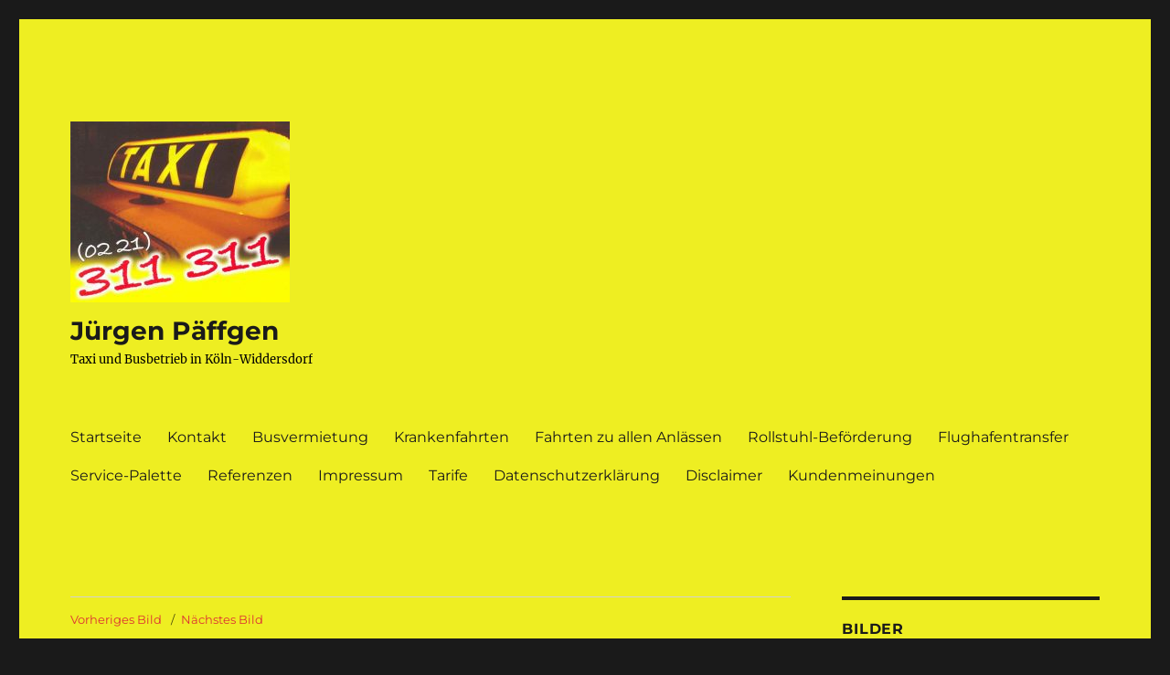

--- FILE ---
content_type: text/html; charset=UTF-8
request_url: https://taxi-paeffgen.de/fzg3/
body_size: 43105
content:
<!DOCTYPE html>
<html lang="de" class="no-js">
<head>
	<meta charset="UTF-8">
	<meta name="viewport" content="width=device-width, initial-scale=1.0">
	<link rel="profile" href="https://gmpg.org/xfn/11">
				<script type='text/javascript' id='bm-font-blocker-js-extra'>
            /* <![CDATA[ */
            var bmFontBlocker = {"root":"https:\/\/taxi-paeffgen.de\/wp-json\/","replace_url":"taxi-paeffgen.de\/wp-json\/bm\/gfonts\/google-font","block_gfonts":true};
            /* ]]> */
		</script>
		<script type='text/javascript' src='https://taxi-paeffgen.de/wp-content/plugins/bm-gfonts/assets/js/font-blocker.js' id='bm-font-blocker-js'></script>
		<script>
(function(html){html.className = html.className.replace(/\bno-js\b/,'js')})(document.documentElement);
//# sourceURL=twentysixteen_javascript_detection
</script>
<title>Kombi &#8211; Jürgen Päffgen</title>
<meta name='robots' content='max-image-preview:large' />
<link rel="alternate" type="application/rss+xml" title="Jürgen Päffgen &raquo; Feed" href="https://taxi-paeffgen.de/feed/" />
<link rel="alternate" type="application/rss+xml" title="Jürgen Päffgen &raquo; Kommentar-Feed" href="https://taxi-paeffgen.de/comments/feed/" />
<link rel="alternate" type="application/rss+xml" title="Jürgen Päffgen &raquo; Kommentar-Feed zu Kombi" href="https://taxi-paeffgen.de/feed/?attachment_id=76" />
<link rel="alternate" title="oEmbed (JSON)" type="application/json+oembed" href="https://taxi-paeffgen.de/wp-json/oembed/1.0/embed?url=https%3A%2F%2Ftaxi-paeffgen.de%2Ffzg3%2F" />
<link rel="alternate" title="oEmbed (XML)" type="text/xml+oembed" href="https://taxi-paeffgen.de/wp-json/oembed/1.0/embed?url=https%3A%2F%2Ftaxi-paeffgen.de%2Ffzg3%2F&#038;format=xml" />
<style id='wp-img-auto-sizes-contain-inline-css'>
img:is([sizes=auto i],[sizes^="auto," i]){contain-intrinsic-size:3000px 1500px}
/*# sourceURL=wp-img-auto-sizes-contain-inline-css */
</style>
<style id='wp-emoji-styles-inline-css'>

	img.wp-smiley, img.emoji {
		display: inline !important;
		border: none !important;
		box-shadow: none !important;
		height: 1em !important;
		width: 1em !important;
		margin: 0 0.07em !important;
		vertical-align: -0.1em !important;
		background: none !important;
		padding: 0 !important;
	}
/*# sourceURL=wp-emoji-styles-inline-css */
</style>
<style id='wp-block-library-inline-css'>
:root{--wp-block-synced-color:#7a00df;--wp-block-synced-color--rgb:122,0,223;--wp-bound-block-color:var(--wp-block-synced-color);--wp-editor-canvas-background:#ddd;--wp-admin-theme-color:#007cba;--wp-admin-theme-color--rgb:0,124,186;--wp-admin-theme-color-darker-10:#006ba1;--wp-admin-theme-color-darker-10--rgb:0,107,160.5;--wp-admin-theme-color-darker-20:#005a87;--wp-admin-theme-color-darker-20--rgb:0,90,135;--wp-admin-border-width-focus:2px}@media (min-resolution:192dpi){:root{--wp-admin-border-width-focus:1.5px}}.wp-element-button{cursor:pointer}:root .has-very-light-gray-background-color{background-color:#eee}:root .has-very-dark-gray-background-color{background-color:#313131}:root .has-very-light-gray-color{color:#eee}:root .has-very-dark-gray-color{color:#313131}:root .has-vivid-green-cyan-to-vivid-cyan-blue-gradient-background{background:linear-gradient(135deg,#00d084,#0693e3)}:root .has-purple-crush-gradient-background{background:linear-gradient(135deg,#34e2e4,#4721fb 50%,#ab1dfe)}:root .has-hazy-dawn-gradient-background{background:linear-gradient(135deg,#faaca8,#dad0ec)}:root .has-subdued-olive-gradient-background{background:linear-gradient(135deg,#fafae1,#67a671)}:root .has-atomic-cream-gradient-background{background:linear-gradient(135deg,#fdd79a,#004a59)}:root .has-nightshade-gradient-background{background:linear-gradient(135deg,#330968,#31cdcf)}:root .has-midnight-gradient-background{background:linear-gradient(135deg,#020381,#2874fc)}:root{--wp--preset--font-size--normal:16px;--wp--preset--font-size--huge:42px}.has-regular-font-size{font-size:1em}.has-larger-font-size{font-size:2.625em}.has-normal-font-size{font-size:var(--wp--preset--font-size--normal)}.has-huge-font-size{font-size:var(--wp--preset--font-size--huge)}.has-text-align-center{text-align:center}.has-text-align-left{text-align:left}.has-text-align-right{text-align:right}.has-fit-text{white-space:nowrap!important}#end-resizable-editor-section{display:none}.aligncenter{clear:both}.items-justified-left{justify-content:flex-start}.items-justified-center{justify-content:center}.items-justified-right{justify-content:flex-end}.items-justified-space-between{justify-content:space-between}.screen-reader-text{border:0;clip-path:inset(50%);height:1px;margin:-1px;overflow:hidden;padding:0;position:absolute;width:1px;word-wrap:normal!important}.screen-reader-text:focus{background-color:#ddd;clip-path:none;color:#444;display:block;font-size:1em;height:auto;left:5px;line-height:normal;padding:15px 23px 14px;text-decoration:none;top:5px;width:auto;z-index:100000}html :where(.has-border-color){border-style:solid}html :where([style*=border-top-color]){border-top-style:solid}html :where([style*=border-right-color]){border-right-style:solid}html :where([style*=border-bottom-color]){border-bottom-style:solid}html :where([style*=border-left-color]){border-left-style:solid}html :where([style*=border-width]){border-style:solid}html :where([style*=border-top-width]){border-top-style:solid}html :where([style*=border-right-width]){border-right-style:solid}html :where([style*=border-bottom-width]){border-bottom-style:solid}html :where([style*=border-left-width]){border-left-style:solid}html :where(img[class*=wp-image-]){height:auto;max-width:100%}:where(figure){margin:0 0 1em}html :where(.is-position-sticky){--wp-admin--admin-bar--position-offset:var(--wp-admin--admin-bar--height,0px)}@media screen and (max-width:600px){html :where(.is-position-sticky){--wp-admin--admin-bar--position-offset:0px}}
/*wp_block_styles_on_demand_placeholder:6977e5173b4a3*/
/*# sourceURL=wp-block-library-inline-css */
</style>
<style id='classic-theme-styles-inline-css'>
/*! This file is auto-generated */
.wp-block-button__link{color:#fff;background-color:#32373c;border-radius:9999px;box-shadow:none;text-decoration:none;padding:calc(.667em + 2px) calc(1.333em + 2px);font-size:1.125em}.wp-block-file__button{background:#32373c;color:#fff;text-decoration:none}
/*# sourceURL=/wp-includes/css/classic-themes.min.css */
</style>
<link rel='stylesheet' id='contact-form-7-css' href='https://taxi-paeffgen.de/wp-content/plugins/contact-form-7/includes/css/styles.css?ver=6.1.4' media='all' />
<link rel='stylesheet' id='cookie-notice-front-css' href='https://taxi-paeffgen.de/wp-content/plugins/cookie-notice/css/front.min.css?ver=2.5.11' media='all' />
<link rel='stylesheet' id='twentysixteen-fonts-css' href='https://taxi-paeffgen.de/wp-content/themes/twentysixteen/fonts/merriweather-plus-montserrat-plus-inconsolata.css?ver=20230328' media='all' />
<link rel='stylesheet' id='genericons-css' href='https://taxi-paeffgen.de/wp-content/themes/twentysixteen/genericons/genericons.css?ver=20251101' media='all' />
<link rel='stylesheet' id='twentysixteen-style-css' href='https://taxi-paeffgen.de/wp-content/themes/twentysixteen/style.css?ver=20251202' media='all' />
<style id='twentysixteen-style-inline-css'>

		/* Custom Page Background Color */
		.site {
			background-color: #eeee22;
		}

		mark,
		ins,
		button,
		button[disabled]:hover,
		button[disabled]:focus,
		input[type="button"],
		input[type="button"][disabled]:hover,
		input[type="button"][disabled]:focus,
		input[type="reset"],
		input[type="reset"][disabled]:hover,
		input[type="reset"][disabled]:focus,
		input[type="submit"],
		input[type="submit"][disabled]:hover,
		input[type="submit"][disabled]:focus,
		.menu-toggle.toggled-on,
		.menu-toggle.toggled-on:hover,
		.menu-toggle.toggled-on:focus,
		.pagination .prev,
		.pagination .next,
		.pagination .prev:hover,
		.pagination .prev:focus,
		.pagination .next:hover,
		.pagination .next:focus,
		.pagination .nav-links:before,
		.pagination .nav-links:after,
		.widget_calendar tbody a,
		.widget_calendar tbody a:hover,
		.widget_calendar tbody a:focus,
		.page-links a,
		.page-links a:hover,
		.page-links a:focus {
			color: #eeee22;
		}

		@media screen and (min-width: 56.875em) {
			.main-navigation ul ul li {
				background-color: #eeee22;
			}

			.main-navigation ul ul:after {
				border-top-color: #eeee22;
				border-bottom-color: #eeee22;
			}
		}
	

		/* Custom Link Color */
		.menu-toggle:hover,
		.menu-toggle:focus,
		a,
		.main-navigation a:hover,
		.main-navigation a:focus,
		.dropdown-toggle:hover,
		.dropdown-toggle:focus,
		.social-navigation a:hover:before,
		.social-navigation a:focus:before,
		.post-navigation a:hover .post-title,
		.post-navigation a:focus .post-title,
		.tagcloud a:hover,
		.tagcloud a:focus,
		.site-branding .site-title a:hover,
		.site-branding .site-title a:focus,
		.entry-title a:hover,
		.entry-title a:focus,
		.entry-footer a:hover,
		.entry-footer a:focus,
		.comment-metadata a:hover,
		.comment-metadata a:focus,
		.pingback .comment-edit-link:hover,
		.pingback .comment-edit-link:focus,
		.comment-reply-link,
		.comment-reply-link:hover,
		.comment-reply-link:focus,
		.required,
		.site-info a:hover,
		.site-info a:focus {
			color: #dd3333;
		}

		mark,
		ins,
		button:hover,
		button:focus,
		input[type="button"]:hover,
		input[type="button"]:focus,
		input[type="reset"]:hover,
		input[type="reset"]:focus,
		input[type="submit"]:hover,
		input[type="submit"]:focus,
		.pagination .prev:hover,
		.pagination .prev:focus,
		.pagination .next:hover,
		.pagination .next:focus,
		.widget_calendar tbody a,
		.page-links a:hover,
		.page-links a:focus {
			background-color: #dd3333;
		}

		input[type="date"]:focus,
		input[type="time"]:focus,
		input[type="datetime-local"]:focus,
		input[type="week"]:focus,
		input[type="month"]:focus,
		input[type="text"]:focus,
		input[type="email"]:focus,
		input[type="url"]:focus,
		input[type="password"]:focus,
		input[type="search"]:focus,
		input[type="tel"]:focus,
		input[type="number"]:focus,
		textarea:focus,
		.tagcloud a:hover,
		.tagcloud a:focus,
		.menu-toggle:hover,
		.menu-toggle:focus {
			border-color: #dd3333;
		}

		@media screen and (min-width: 56.875em) {
			.main-navigation li:hover > a,
			.main-navigation li.focus > a {
				color: #dd3333;
			}
		}
	

		/* Custom Secondary Text Color */

		/**
		 * IE8 and earlier will drop any block with CSS3 selectors.
		 * Do not combine these styles with the next block.
		 */
		body:not(.search-results) .entry-summary {
			color: #000000;
		}

		blockquote,
		.post-password-form label,
		a:hover,
		a:focus,
		a:active,
		.post-navigation .meta-nav,
		.image-navigation,
		.comment-navigation,
		.widget_recent_entries .post-date,
		.widget_rss .rss-date,
		.widget_rss cite,
		.site-description,
		.author-bio,
		.entry-footer,
		.entry-footer a,
		.sticky-post,
		.taxonomy-description,
		.entry-caption,
		.comment-metadata,
		.pingback .edit-link,
		.comment-metadata a,
		.pingback .comment-edit-link,
		.comment-form label,
		.comment-notes,
		.comment-awaiting-moderation,
		.logged-in-as,
		.form-allowed-tags,
		.site-info,
		.site-info a,
		.wp-caption .wp-caption-text,
		.gallery-caption,
		.widecolumn label,
		.widecolumn .mu_register label {
			color: #000000;
		}

		.widget_calendar tbody a:hover,
		.widget_calendar tbody a:focus {
			background-color: #000000;
		}
	
/*# sourceURL=twentysixteen-style-inline-css */
</style>
<link rel='stylesheet' id='twentysixteen-block-style-css' href='https://taxi-paeffgen.de/wp-content/themes/twentysixteen/css/blocks.css?ver=20240817' media='all' />
<script src="https://taxi-paeffgen.de/wp-includes/js/jquery/jquery.min.js?ver=3.7.1" id="jquery-core-js"></script>
<script src="https://taxi-paeffgen.de/wp-includes/js/jquery/jquery-migrate.min.js?ver=3.4.1" id="jquery-migrate-js"></script>
<script src="https://taxi-paeffgen.de/wp-content/themes/twentysixteen/js/keyboard-image-navigation.js?ver=20170530" id="twentysixteen-keyboard-image-navigation-js"></script>
<script id="twentysixteen-script-js-extra">
var screenReaderText = {"expand":"Untermen\u00fc \u00f6ffnen","collapse":"Untermen\u00fc schlie\u00dfen"};
//# sourceURL=twentysixteen-script-js-extra
</script>
<script src="https://taxi-paeffgen.de/wp-content/themes/twentysixteen/js/functions.js?ver=20230629" id="twentysixteen-script-js" defer data-wp-strategy="defer"></script>
<link rel="https://api.w.org/" href="https://taxi-paeffgen.de/wp-json/" /><link rel="alternate" title="JSON" type="application/json" href="https://taxi-paeffgen.de/wp-json/wp/v2/media/76" /><link rel="EditURI" type="application/rsd+xml" title="RSD" href="https://taxi-paeffgen.de/xmlrpc.php?rsd" />
<meta name="generator" content="WordPress 6.9" />
<link rel="canonical" href="https://taxi-paeffgen.de/fzg3/" />
<link rel='shortlink' href='https://taxi-paeffgen.de/?p=76' />
</head>

<body class="attachment wp-singular attachment-template-default single single-attachment postid-76 attachmentid-76 attachment-jpeg wp-custom-logo wp-embed-responsive wp-theme-twentysixteen cookies-not-set">
<div id="page" class="site">
	<div class="site-inner">
		<a class="skip-link screen-reader-text" href="#content">
			Zum Inhalt springen		</a>

		<header id="masthead" class="site-header">
			<div class="site-header-main">
				<div class="site-branding">
					<a href="https://taxi-paeffgen.de/" class="custom-logo-link" rel="home"><img width="240" height="198" src="https://taxi-paeffgen.de/wp-content/uploads/2018/06/cropped-neu-3-1.jpg" class="custom-logo" alt="Jürgen Päffgen" decoding="async" /></a>						<p class="site-title"><a href="https://taxi-paeffgen.de/" rel="home" >Jürgen Päffgen</a></p>
												<p class="site-description">Taxi und Busbetrieb in Köln-Widdersdorf</p>
									</div><!-- .site-branding -->

									<button id="menu-toggle" class="menu-toggle">Menü</button>

					<div id="site-header-menu" class="site-header-menu">
													<nav id="site-navigation" class="main-navigation" aria-label="Primäres Menü">
								<div class="menu-menue-container"><ul id="menu-menue" class="primary-menu"><li id="menu-item-29" class="menu-item menu-item-type-custom menu-item-object-custom menu-item-home menu-item-29"><a href="http://taxi-paeffgen.de">Startseite</a></li>
<li id="menu-item-31" class="menu-item menu-item-type-post_type menu-item-object-page menu-item-31"><a href="https://taxi-paeffgen.de/kontakt/">Kontakt</a></li>
<li id="menu-item-45" class="menu-item menu-item-type-post_type menu-item-object-page menu-item-45"><a href="https://taxi-paeffgen.de/busvermietung/">Busvermietung</a></li>
<li id="menu-item-48" class="menu-item menu-item-type-post_type menu-item-object-page menu-item-48"><a href="https://taxi-paeffgen.de/krnakenfahrten/">Krankenfahrten</a></li>
<li id="menu-item-51" class="menu-item menu-item-type-post_type menu-item-object-page menu-item-51"><a href="https://taxi-paeffgen.de/fahrten-zu-allen-anlaessen/">Fahrten zu allen Anlässen</a></li>
<li id="menu-item-54" class="menu-item menu-item-type-post_type menu-item-object-page menu-item-54"><a href="https://taxi-paeffgen.de/rollstul-befoerderung/">Rollstuhl-Beförderung</a></li>
<li id="menu-item-57" class="menu-item menu-item-type-post_type menu-item-object-page menu-item-57"><a href="https://taxi-paeffgen.de/flughafentransfer/">Flughafentransfer</a></li>
<li id="menu-item-60" class="menu-item menu-item-type-post_type menu-item-object-page menu-item-60"><a href="https://taxi-paeffgen.de/service-palette/">Service-Palette</a></li>
<li id="menu-item-63" class="menu-item menu-item-type-post_type menu-item-object-page menu-item-63"><a href="https://taxi-paeffgen.de/referenzen/">Referenzen</a></li>
<li id="menu-item-32" class="menu-item menu-item-type-post_type menu-item-object-page menu-item-32"><a href="https://taxi-paeffgen.de/impressum/">Impressum</a></li>
<li id="menu-item-66" class="menu-item menu-item-type-post_type menu-item-object-page menu-item-66"><a href="https://taxi-paeffgen.de/tarife/">Tarife</a></li>
<li id="menu-item-30" class="menu-item menu-item-type-post_type menu-item-object-page menu-item-30"><a href="https://taxi-paeffgen.de/datenschutzerklaerung/">Datenschutzerklärung</a></li>
<li id="menu-item-95" class="menu-item menu-item-type-post_type menu-item-object-page menu-item-95"><a href="https://taxi-paeffgen.de/disclaimer/">Disclaimer</a></li>
<li id="menu-item-100" class="menu-item menu-item-type-post_type menu-item-object-page menu-item-100"><a href="https://taxi-paeffgen.de/?page_id=99">Kundenmeinungen</a></li>
</ul></div>							</nav><!-- .main-navigation -->
						
													<nav id="social-navigation" class="social-navigation" aria-label="Social-Links-Menü">
								<div class="menu-menue-container"><ul id="menu-menue-1" class="social-links-menu"><li class="menu-item menu-item-type-custom menu-item-object-custom menu-item-home menu-item-29"><a href="http://taxi-paeffgen.de"><span class="screen-reader-text">Startseite</span></a></li>
<li class="menu-item menu-item-type-post_type menu-item-object-page menu-item-31"><a href="https://taxi-paeffgen.de/kontakt/"><span class="screen-reader-text">Kontakt</span></a></li>
<li class="menu-item menu-item-type-post_type menu-item-object-page menu-item-45"><a href="https://taxi-paeffgen.de/busvermietung/"><span class="screen-reader-text">Busvermietung</span></a></li>
<li class="menu-item menu-item-type-post_type menu-item-object-page menu-item-48"><a href="https://taxi-paeffgen.de/krnakenfahrten/"><span class="screen-reader-text">Krankenfahrten</span></a></li>
<li class="menu-item menu-item-type-post_type menu-item-object-page menu-item-51"><a href="https://taxi-paeffgen.de/fahrten-zu-allen-anlaessen/"><span class="screen-reader-text">Fahrten zu allen Anlässen</span></a></li>
<li class="menu-item menu-item-type-post_type menu-item-object-page menu-item-54"><a href="https://taxi-paeffgen.de/rollstul-befoerderung/"><span class="screen-reader-text">Rollstuhl-Beförderung</span></a></li>
<li class="menu-item menu-item-type-post_type menu-item-object-page menu-item-57"><a href="https://taxi-paeffgen.de/flughafentransfer/"><span class="screen-reader-text">Flughafentransfer</span></a></li>
<li class="menu-item menu-item-type-post_type menu-item-object-page menu-item-60"><a href="https://taxi-paeffgen.de/service-palette/"><span class="screen-reader-text">Service-Palette</span></a></li>
<li class="menu-item menu-item-type-post_type menu-item-object-page menu-item-63"><a href="https://taxi-paeffgen.de/referenzen/"><span class="screen-reader-text">Referenzen</span></a></li>
<li class="menu-item menu-item-type-post_type menu-item-object-page menu-item-32"><a href="https://taxi-paeffgen.de/impressum/"><span class="screen-reader-text">Impressum</span></a></li>
<li class="menu-item menu-item-type-post_type menu-item-object-page menu-item-66"><a href="https://taxi-paeffgen.de/tarife/"><span class="screen-reader-text">Tarife</span></a></li>
<li class="menu-item menu-item-type-post_type menu-item-object-page menu-item-30"><a href="https://taxi-paeffgen.de/datenschutzerklaerung/"><span class="screen-reader-text">Datenschutzerklärung</span></a></li>
<li class="menu-item menu-item-type-post_type menu-item-object-page menu-item-95"><a href="https://taxi-paeffgen.de/disclaimer/"><span class="screen-reader-text">Disclaimer</span></a></li>
<li class="menu-item menu-item-type-post_type menu-item-object-page menu-item-100"><a href="https://taxi-paeffgen.de/?page_id=99"><span class="screen-reader-text">Kundenmeinungen</span></a></li>
</ul></div>							</nav><!-- .social-navigation -->
											</div><!-- .site-header-menu -->
							</div><!-- .site-header-main -->

					</header><!-- .site-header -->

		<div id="content" class="site-content">

	<div id="primary" class="content-area">
		<main id="main" class="site-main">

			
			<article id="post-76" class="post-76 attachment type-attachment status-inherit hentry">

				<nav id="image-navigation" class="navigation image-navigation">
					<div class="nav-links">
						<div class="nav-previous"><a href='https://taxi-paeffgen.de/fzg2/'>Vorheriges Bild</a></div>
						<div class="nav-next"><a href='https://taxi-paeffgen.de/fzg4/'>Nächstes Bild</a></div>
					</div><!-- .nav-links -->
				</nav><!-- .image-navigation -->

				<header class="entry-header">
					<h1 class="entry-title">Kombi</h1>				</header><!-- .entry-header -->

				<div class="entry-content">

					<div class="entry-attachment">
						<img width="300" height="225" src="https://taxi-paeffgen.de/wp-content/uploads/2018/07/fzg3.jpg" class="attachment-large size-large" alt="" decoding="async" fetchpriority="high" />
						
						</div><!-- .entry-attachment -->

											</div><!-- .entry-content -->

					<footer class="entry-footer">
					<span class="posted-on"><span class="screen-reader-text">Veröffentlicht am </span><a href="https://taxi-paeffgen.de/fzg3/" rel="bookmark"><time class="entry-date published" datetime="2018-07-03T10:29:21+02:00">Juli 3, 2018</time><time class="updated" datetime="2020-12-23T15:46:13+01:00">Dezember 23, 2020</time></a></span>						<span class="full-size-link"><span class="screen-reader-text">Volle Größe </span><a href="https://taxi-paeffgen.de/wp-content/uploads/2018/07/fzg3.jpg">300 &times; 225</a></span>											</footer><!-- .entry-footer -->
				</article><!-- #post-76 -->

				
<div id="comments" class="comments-area">

	
	
		<div id="respond" class="comment-respond">
		<h2 id="reply-title" class="comment-reply-title">Schreibe einen Kommentar <small><a rel="nofollow" id="cancel-comment-reply-link" href="/fzg3/#respond" style="display:none;">Antwort abbrechen</a></small></h2><p class="must-log-in">Du musst <a href="https://taxi-paeffgen.de/wp-login.php?redirect_to=https%3A%2F%2Ftaxi-paeffgen.de%2Ffzg3%2F">angemeldet</a> sein, um einen Kommentar abzugeben.</p>	</div><!-- #respond -->
	
</div><!-- .comments-area -->

	<nav class="navigation post-navigation" aria-label="Beiträge">
		<h2 class="screen-reader-text">Beitragsnavigation</h2>
		<div class="nav-links"><div class="nav-previous"><a href="https://taxi-paeffgen.de/fzg3/" rel="prev"><span class="meta-nav">Veröffentlicht in</span><span class="post-title">Kombi</span></a></div></div>
	</nav>
		</main><!-- .site-main -->
	</div><!-- .content-area -->


	<aside id="secondary" class="sidebar widget-area">
		<section id="media_gallery-3" class="widget widget_media_gallery"><h2 class="widget-title">Bilder</h2><div id='gallery-1' class='gallery galleryid-76 gallery-columns-3 gallery-size-thumbnail'><figure class='gallery-item'>
			<div class='gallery-icon landscape'>
				<a href='https://taxi-paeffgen.de/neu-3/'><img width="150" height="150" src="https://taxi-paeffgen.de/wp-content/uploads/2018/06/neu-3-150x150.jpg" class="attachment-thumbnail size-thumbnail" alt="" decoding="async" loading="lazy" /></a>
			</div></figure><figure class='gallery-item'>
			<div class='gallery-icon landscape'>
				<a href='https://taxi-paeffgen.de/grosraum-01/'><img width="150" height="150" src="https://taxi-paeffgen.de/wp-content/uploads/2018/07/grosraum-01-150x150.jpg" class="attachment-thumbnail size-thumbnail" alt="" decoding="async" loading="lazy" /></a>
			</div></figure><figure class='gallery-item'>
			<div class='gallery-icon landscape'>
				<a href='https://taxi-paeffgen.de/fzg6/'><img width="150" height="150" src="https://taxi-paeffgen.de/wp-content/uploads/2018/07/fzg6-150x150.jpg" class="attachment-thumbnail size-thumbnail" alt="" decoding="async" loading="lazy" /></a>
			</div></figure><figure class='gallery-item'>
			<div class='gallery-icon landscape'>
				<a href='https://taxi-paeffgen.de/fzg4/'><img width="150" height="150" src="https://taxi-paeffgen.de/wp-content/uploads/2018/07/fzg4-150x150.jpg" class="attachment-thumbnail size-thumbnail" alt="" decoding="async" loading="lazy" /></a>
			</div></figure><figure class='gallery-item'>
			<div class='gallery-icon landscape'>
				<a href='https://taxi-paeffgen.de/fzg5/'><img width="150" height="150" src="https://taxi-paeffgen.de/wp-content/uploads/2018/07/fzg5-150x150.jpg" class="attachment-thumbnail size-thumbnail" alt="" decoding="async" loading="lazy" /></a>
			</div></figure><figure class='gallery-item'>
			<div class='gallery-icon landscape'>
				<a href='https://taxi-paeffgen.de/fzg3/'><img width="150" height="150" src="https://taxi-paeffgen.de/wp-content/uploads/2018/07/fzg3-150x150.jpg" class="attachment-thumbnail size-thumbnail" alt="" decoding="async" loading="lazy" /></a>
			</div></figure><figure class='gallery-item'>
			<div class='gallery-icon landscape'>
				<a href='https://taxi-paeffgen.de/fzg1/'><img width="150" height="150" src="https://taxi-paeffgen.de/wp-content/uploads/2018/07/fzg1-150x150.jpg" class="attachment-thumbnail size-thumbnail" alt="" decoding="async" loading="lazy" /></a>
			</div></figure><figure class='gallery-item'>
			<div class='gallery-icon landscape'>
				<a href='https://taxi-paeffgen.de/fzg2/'><img width="150" height="150" src="https://taxi-paeffgen.de/wp-content/uploads/2018/07/fzg2-150x150.jpg" class="attachment-thumbnail size-thumbnail" alt="" decoding="async" loading="lazy" /></a>
			</div></figure><figure class='gallery-item'>
			<div class='gallery-icon landscape'>
				<a href='https://taxi-paeffgen.de/front/'><img width="150" height="150" src="https://taxi-paeffgen.de/wp-content/uploads/2018/07/front-150x150.jpg" class="attachment-thumbnail size-thumbnail" alt="" decoding="async" loading="lazy" /></a>
			</div></figure><figure class='gallery-item'>
			<div class='gallery-icon landscape'>
				<a href='https://taxi-paeffgen.de/bus-01/'><img width="150" height="150" src="https://taxi-paeffgen.de/wp-content/uploads/2018/07/bus-01-150x150.jpg" class="attachment-thumbnail size-thumbnail" alt="" decoding="async" loading="lazy" /></a>
			</div></figure><figure class='gallery-item'>
			<div class='gallery-icon landscape'>
				<a href='https://taxi-paeffgen.de/5dm39252/'><img width="150" height="150" src="https://taxi-paeffgen.de/wp-content/uploads/2018/08/5DM39252-150x150.jpg" class="attachment-thumbnail size-thumbnail" alt="" decoding="async" loading="lazy" /></a>
			</div></figure><figure class='gallery-item'>
			<div class='gallery-icon landscape'>
				<a href='https://taxi-paeffgen.de/5dm39219/'><img width="150" height="150" src="https://taxi-paeffgen.de/wp-content/uploads/2018/08/5DM39219-150x150.jpg" class="attachment-thumbnail size-thumbnail" alt="" decoding="async" loading="lazy" /></a>
			</div></figure><figure class='gallery-item'>
			<div class='gallery-icon landscape'>
				<a href='https://taxi-paeffgen.de/5dm39182/'><img width="150" height="150" src="https://taxi-paeffgen.de/wp-content/uploads/2018/08/5DM39182-150x150.jpg" class="attachment-thumbnail size-thumbnail" alt="" decoding="async" loading="lazy" /></a>
			</div></figure><figure class='gallery-item'>
			<div class='gallery-icon landscape'>
				<a href='https://taxi-paeffgen.de/5dm39174-bearbeitet-2/'><img width="150" height="150" src="https://taxi-paeffgen.de/wp-content/uploads/2018/08/5DM39174-Bearbeitet-2-150x150.jpg" class="attachment-thumbnail size-thumbnail" alt="" decoding="async" loading="lazy" /></a>
			</div></figure><figure class='gallery-item'>
			<div class='gallery-icon landscape'>
				<a href='https://taxi-paeffgen.de/5dm39158/'><img width="150" height="150" src="https://taxi-paeffgen.de/wp-content/uploads/2018/08/5DM39158-150x150.jpg" class="attachment-thumbnail size-thumbnail" alt="" decoding="async" loading="lazy" /></a>
			</div></figure><figure class='gallery-item'>
			<div class='gallery-icon landscape'>
				<a href='https://taxi-paeffgen.de/5dm39114-bearbeitet-2/'><img width="150" height="150" src="https://taxi-paeffgen.de/wp-content/uploads/2018/08/5DM39114-Bearbeitet-2-150x150.jpg" class="attachment-thumbnail size-thumbnail" alt="" decoding="async" loading="lazy" /></a>
			</div></figure><figure class='gallery-item'>
			<div class='gallery-icon landscape'>
				<a href='https://taxi-paeffgen.de/5dm39067-bearbeitet/'><img width="150" height="150" src="https://taxi-paeffgen.de/wp-content/uploads/2018/08/5DM39067-Bearbeitet-150x150.jpg" class="attachment-thumbnail size-thumbnail" alt="" decoding="async" loading="lazy" /></a>
			</div></figure><figure class='gallery-item'>
			<div class='gallery-icon landscape'>
				<a href='https://taxi-paeffgen.de/5dm38978-2/'><img width="150" height="150" src="https://taxi-paeffgen.de/wp-content/uploads/2018/08/5DM38978-1-150x150.jpg" class="attachment-thumbnail size-thumbnail" alt="" decoding="async" loading="lazy" /></a>
			</div></figure><figure class='gallery-item'>
			<div class='gallery-icon landscape'>
				<a href='https://taxi-paeffgen.de/5dm38916/'><img width="150" height="150" src="https://taxi-paeffgen.de/wp-content/uploads/2018/08/5DM38916-150x150.jpg" class="attachment-thumbnail size-thumbnail" alt="" decoding="async" loading="lazy" /></a>
			</div></figure><figure class='gallery-item'>
			<div class='gallery-icon landscape'>
				<a href='https://taxi-paeffgen.de/5dm38978/'><img width="150" height="150" src="https://taxi-paeffgen.de/wp-content/uploads/2018/08/5DM38978-150x150.jpg" class="attachment-thumbnail size-thumbnail" alt="" decoding="async" loading="lazy" /></a>
			</div></figure>
		</div>
</section><section id="calendar-3" class="widget widget_calendar"><div id="calendar_wrap" class="calendar_wrap"><table id="wp-calendar" class="wp-calendar-table">
	<caption>Januar 2026</caption>
	<thead>
	<tr>
		<th scope="col" aria-label="Montag">M</th>
		<th scope="col" aria-label="Dienstag">D</th>
		<th scope="col" aria-label="Mittwoch">M</th>
		<th scope="col" aria-label="Donnerstag">D</th>
		<th scope="col" aria-label="Freitag">F</th>
		<th scope="col" aria-label="Samstag">S</th>
		<th scope="col" aria-label="Sonntag">S</th>
	</tr>
	</thead>
	<tbody>
	<tr>
		<td colspan="3" class="pad">&nbsp;</td><td>1</td><td>2</td><td>3</td><td>4</td>
	</tr>
	<tr>
		<td>5</td><td>6</td><td>7</td><td>8</td><td>9</td><td>10</td><td>11</td>
	</tr>
	<tr>
		<td>12</td><td>13</td><td>14</td><td>15</td><td>16</td><td>17</td><td>18</td>
	</tr>
	<tr>
		<td>19</td><td>20</td><td>21</td><td>22</td><td>23</td><td>24</td><td>25</td>
	</tr>
	<tr>
		<td id="today">26</td><td>27</td><td>28</td><td>29</td><td>30</td><td>31</td>
		<td class="pad" colspan="1">&nbsp;</td>
	</tr>
	</tbody>
	</table><nav aria-label="Vorherige und nächste Monate" class="wp-calendar-nav">
		<span class="wp-calendar-nav-prev">&nbsp;</span>
		<span class="pad">&nbsp;</span>
		<span class="wp-calendar-nav-next">&nbsp;</span>
	</nav></div></section><section id="search-2" class="widget widget_search">
<form role="search" method="get" class="search-form" action="https://taxi-paeffgen.de/">
	<label>
		<span class="screen-reader-text">
			Suche nach:		</span>
		<input type="search" class="search-field" placeholder="Suchen …" value="" name="s" />
	</label>
	<button type="submit" class="search-submit"><span class="screen-reader-text">
		Suchen	</span></button>
</form>
</section>	</aside><!-- .sidebar .widget-area -->

		</div><!-- .site-content -->

		<footer id="colophon" class="site-footer">
							<nav class="main-navigation" aria-label="Primäres Footer-Menü">
					<div class="menu-menue-container"><ul id="menu-menue-2" class="primary-menu"><li class="menu-item menu-item-type-custom menu-item-object-custom menu-item-home menu-item-29"><a href="http://taxi-paeffgen.de">Startseite</a></li>
<li class="menu-item menu-item-type-post_type menu-item-object-page menu-item-31"><a href="https://taxi-paeffgen.de/kontakt/">Kontakt</a></li>
<li class="menu-item menu-item-type-post_type menu-item-object-page menu-item-45"><a href="https://taxi-paeffgen.de/busvermietung/">Busvermietung</a></li>
<li class="menu-item menu-item-type-post_type menu-item-object-page menu-item-48"><a href="https://taxi-paeffgen.de/krnakenfahrten/">Krankenfahrten</a></li>
<li class="menu-item menu-item-type-post_type menu-item-object-page menu-item-51"><a href="https://taxi-paeffgen.de/fahrten-zu-allen-anlaessen/">Fahrten zu allen Anlässen</a></li>
<li class="menu-item menu-item-type-post_type menu-item-object-page menu-item-54"><a href="https://taxi-paeffgen.de/rollstul-befoerderung/">Rollstuhl-Beförderung</a></li>
<li class="menu-item menu-item-type-post_type menu-item-object-page menu-item-57"><a href="https://taxi-paeffgen.de/flughafentransfer/">Flughafentransfer</a></li>
<li class="menu-item menu-item-type-post_type menu-item-object-page menu-item-60"><a href="https://taxi-paeffgen.de/service-palette/">Service-Palette</a></li>
<li class="menu-item menu-item-type-post_type menu-item-object-page menu-item-63"><a href="https://taxi-paeffgen.de/referenzen/">Referenzen</a></li>
<li class="menu-item menu-item-type-post_type menu-item-object-page menu-item-32"><a href="https://taxi-paeffgen.de/impressum/">Impressum</a></li>
<li class="menu-item menu-item-type-post_type menu-item-object-page menu-item-66"><a href="https://taxi-paeffgen.de/tarife/">Tarife</a></li>
<li class="menu-item menu-item-type-post_type menu-item-object-page menu-item-30"><a href="https://taxi-paeffgen.de/datenschutzerklaerung/">Datenschutzerklärung</a></li>
<li class="menu-item menu-item-type-post_type menu-item-object-page menu-item-95"><a href="https://taxi-paeffgen.de/disclaimer/">Disclaimer</a></li>
<li class="menu-item menu-item-type-post_type menu-item-object-page menu-item-100"><a href="https://taxi-paeffgen.de/?page_id=99">Kundenmeinungen</a></li>
</ul></div>				</nav><!-- .main-navigation -->
			
							<nav class="social-navigation" aria-label="Footer-Social-Links-Menü">
					<div class="menu-menue-container"><ul id="menu-menue-3" class="social-links-menu"><li class="menu-item menu-item-type-custom menu-item-object-custom menu-item-home menu-item-29"><a href="http://taxi-paeffgen.de"><span class="screen-reader-text">Startseite</span></a></li>
<li class="menu-item menu-item-type-post_type menu-item-object-page menu-item-31"><a href="https://taxi-paeffgen.de/kontakt/"><span class="screen-reader-text">Kontakt</span></a></li>
<li class="menu-item menu-item-type-post_type menu-item-object-page menu-item-45"><a href="https://taxi-paeffgen.de/busvermietung/"><span class="screen-reader-text">Busvermietung</span></a></li>
<li class="menu-item menu-item-type-post_type menu-item-object-page menu-item-48"><a href="https://taxi-paeffgen.de/krnakenfahrten/"><span class="screen-reader-text">Krankenfahrten</span></a></li>
<li class="menu-item menu-item-type-post_type menu-item-object-page menu-item-51"><a href="https://taxi-paeffgen.de/fahrten-zu-allen-anlaessen/"><span class="screen-reader-text">Fahrten zu allen Anlässen</span></a></li>
<li class="menu-item menu-item-type-post_type menu-item-object-page menu-item-54"><a href="https://taxi-paeffgen.de/rollstul-befoerderung/"><span class="screen-reader-text">Rollstuhl-Beförderung</span></a></li>
<li class="menu-item menu-item-type-post_type menu-item-object-page menu-item-57"><a href="https://taxi-paeffgen.de/flughafentransfer/"><span class="screen-reader-text">Flughafentransfer</span></a></li>
<li class="menu-item menu-item-type-post_type menu-item-object-page menu-item-60"><a href="https://taxi-paeffgen.de/service-palette/"><span class="screen-reader-text">Service-Palette</span></a></li>
<li class="menu-item menu-item-type-post_type menu-item-object-page menu-item-63"><a href="https://taxi-paeffgen.de/referenzen/"><span class="screen-reader-text">Referenzen</span></a></li>
<li class="menu-item menu-item-type-post_type menu-item-object-page menu-item-32"><a href="https://taxi-paeffgen.de/impressum/"><span class="screen-reader-text">Impressum</span></a></li>
<li class="menu-item menu-item-type-post_type menu-item-object-page menu-item-66"><a href="https://taxi-paeffgen.de/tarife/"><span class="screen-reader-text">Tarife</span></a></li>
<li class="menu-item menu-item-type-post_type menu-item-object-page menu-item-30"><a href="https://taxi-paeffgen.de/datenschutzerklaerung/"><span class="screen-reader-text">Datenschutzerklärung</span></a></li>
<li class="menu-item menu-item-type-post_type menu-item-object-page menu-item-95"><a href="https://taxi-paeffgen.de/disclaimer/"><span class="screen-reader-text">Disclaimer</span></a></li>
<li class="menu-item menu-item-type-post_type menu-item-object-page menu-item-100"><a href="https://taxi-paeffgen.de/?page_id=99"><span class="screen-reader-text">Kundenmeinungen</span></a></li>
</ul></div>				</nav><!-- .social-navigation -->
			
			<div class="site-info">
								<span class="site-title"><a href="https://taxi-paeffgen.de/" rel="home">Jürgen Päffgen</a></span>
								<a href="https://de.wordpress.org/" class="imprint">
					Mit Stolz präsentiert von WordPress				</a>
			</div><!-- .site-info -->
		</footer><!-- .site-footer -->
	</div><!-- .site-inner -->
</div><!-- .site -->

<script type="speculationrules">
{"prefetch":[{"source":"document","where":{"and":[{"href_matches":"/*"},{"not":{"href_matches":["/wp-*.php","/wp-admin/*","/wp-content/uploads/*","/wp-content/*","/wp-content/plugins/*","/wp-content/themes/twentysixteen/*","/*\\?(.+)"]}},{"not":{"selector_matches":"a[rel~=\"nofollow\"]"}},{"not":{"selector_matches":".no-prefetch, .no-prefetch a"}}]},"eagerness":"conservative"}]}
</script>
<script src="https://taxi-paeffgen.de/wp-includes/js/dist/hooks.min.js?ver=dd5603f07f9220ed27f1" id="wp-hooks-js"></script>
<script src="https://taxi-paeffgen.de/wp-includes/js/dist/i18n.min.js?ver=c26c3dc7bed366793375" id="wp-i18n-js"></script>
<script id="wp-i18n-js-after">
wp.i18n.setLocaleData( { 'text direction\u0004ltr': [ 'ltr' ] } );
//# sourceURL=wp-i18n-js-after
</script>
<script src="https://taxi-paeffgen.de/wp-content/plugins/contact-form-7/includes/swv/js/index.js?ver=6.1.4" id="swv-js"></script>
<script id="contact-form-7-js-translations">
( function( domain, translations ) {
	var localeData = translations.locale_data[ domain ] || translations.locale_data.messages;
	localeData[""].domain = domain;
	wp.i18n.setLocaleData( localeData, domain );
} )( "contact-form-7", {"translation-revision-date":"2025-10-26 03:28:49+0000","generator":"GlotPress\/4.0.3","domain":"messages","locale_data":{"messages":{"":{"domain":"messages","plural-forms":"nplurals=2; plural=n != 1;","lang":"de"},"This contact form is placed in the wrong place.":["Dieses Kontaktformular wurde an der falschen Stelle platziert."],"Error:":["Fehler:"]}},"comment":{"reference":"includes\/js\/index.js"}} );
//# sourceURL=contact-form-7-js-translations
</script>
<script id="contact-form-7-js-before">
var wpcf7 = {
    "api": {
        "root": "https:\/\/taxi-paeffgen.de\/wp-json\/",
        "namespace": "contact-form-7\/v1"
    }
};
//# sourceURL=contact-form-7-js-before
</script>
<script src="https://taxi-paeffgen.de/wp-content/plugins/contact-form-7/includes/js/index.js?ver=6.1.4" id="contact-form-7-js"></script>
<script id="cookie-notice-front-js-before">
var cnArgs = {"ajaxUrl":"https:\/\/taxi-paeffgen.de\/wp-admin\/admin-ajax.php","nonce":"ba76af2395","hideEffect":"fade","position":"bottom","onScroll":false,"onScrollOffset":100,"onClick":false,"cookieName":"cookie_notice_accepted","cookieTime":2592000,"cookieTimeRejected":2592000,"globalCookie":false,"redirection":false,"cache":false,"revokeCookies":true,"revokeCookiesOpt":"automatic"};

//# sourceURL=cookie-notice-front-js-before
</script>
<script src="https://taxi-paeffgen.de/wp-content/plugins/cookie-notice/js/front.min.js?ver=2.5.11" id="cookie-notice-front-js"></script>
<script src="https://taxi-paeffgen.de/wp-includes/js/comment-reply.min.js?ver=6.9" id="comment-reply-js" async data-wp-strategy="async" fetchpriority="low"></script>
<script id="wp-emoji-settings" type="application/json">
{"baseUrl":"https://s.w.org/images/core/emoji/17.0.2/72x72/","ext":".png","svgUrl":"https://s.w.org/images/core/emoji/17.0.2/svg/","svgExt":".svg","source":{"concatemoji":"https://taxi-paeffgen.de/wp-includes/js/wp-emoji-release.min.js?ver=6.9"}}
</script>
<script type="module">
/*! This file is auto-generated */
const a=JSON.parse(document.getElementById("wp-emoji-settings").textContent),o=(window._wpemojiSettings=a,"wpEmojiSettingsSupports"),s=["flag","emoji"];function i(e){try{var t={supportTests:e,timestamp:(new Date).valueOf()};sessionStorage.setItem(o,JSON.stringify(t))}catch(e){}}function c(e,t,n){e.clearRect(0,0,e.canvas.width,e.canvas.height),e.fillText(t,0,0);t=new Uint32Array(e.getImageData(0,0,e.canvas.width,e.canvas.height).data);e.clearRect(0,0,e.canvas.width,e.canvas.height),e.fillText(n,0,0);const a=new Uint32Array(e.getImageData(0,0,e.canvas.width,e.canvas.height).data);return t.every((e,t)=>e===a[t])}function p(e,t){e.clearRect(0,0,e.canvas.width,e.canvas.height),e.fillText(t,0,0);var n=e.getImageData(16,16,1,1);for(let e=0;e<n.data.length;e++)if(0!==n.data[e])return!1;return!0}function u(e,t,n,a){switch(t){case"flag":return n(e,"\ud83c\udff3\ufe0f\u200d\u26a7\ufe0f","\ud83c\udff3\ufe0f\u200b\u26a7\ufe0f")?!1:!n(e,"\ud83c\udde8\ud83c\uddf6","\ud83c\udde8\u200b\ud83c\uddf6")&&!n(e,"\ud83c\udff4\udb40\udc67\udb40\udc62\udb40\udc65\udb40\udc6e\udb40\udc67\udb40\udc7f","\ud83c\udff4\u200b\udb40\udc67\u200b\udb40\udc62\u200b\udb40\udc65\u200b\udb40\udc6e\u200b\udb40\udc67\u200b\udb40\udc7f");case"emoji":return!a(e,"\ud83e\u1fac8")}return!1}function f(e,t,n,a){let r;const o=(r="undefined"!=typeof WorkerGlobalScope&&self instanceof WorkerGlobalScope?new OffscreenCanvas(300,150):document.createElement("canvas")).getContext("2d",{willReadFrequently:!0}),s=(o.textBaseline="top",o.font="600 32px Arial",{});return e.forEach(e=>{s[e]=t(o,e,n,a)}),s}function r(e){var t=document.createElement("script");t.src=e,t.defer=!0,document.head.appendChild(t)}a.supports={everything:!0,everythingExceptFlag:!0},new Promise(t=>{let n=function(){try{var e=JSON.parse(sessionStorage.getItem(o));if("object"==typeof e&&"number"==typeof e.timestamp&&(new Date).valueOf()<e.timestamp+604800&&"object"==typeof e.supportTests)return e.supportTests}catch(e){}return null}();if(!n){if("undefined"!=typeof Worker&&"undefined"!=typeof OffscreenCanvas&&"undefined"!=typeof URL&&URL.createObjectURL&&"undefined"!=typeof Blob)try{var e="postMessage("+f.toString()+"("+[JSON.stringify(s),u.toString(),c.toString(),p.toString()].join(",")+"));",a=new Blob([e],{type:"text/javascript"});const r=new Worker(URL.createObjectURL(a),{name:"wpTestEmojiSupports"});return void(r.onmessage=e=>{i(n=e.data),r.terminate(),t(n)})}catch(e){}i(n=f(s,u,c,p))}t(n)}).then(e=>{for(const n in e)a.supports[n]=e[n],a.supports.everything=a.supports.everything&&a.supports[n],"flag"!==n&&(a.supports.everythingExceptFlag=a.supports.everythingExceptFlag&&a.supports[n]);var t;a.supports.everythingExceptFlag=a.supports.everythingExceptFlag&&!a.supports.flag,a.supports.everything||((t=a.source||{}).concatemoji?r(t.concatemoji):t.wpemoji&&t.twemoji&&(r(t.twemoji),r(t.wpemoji)))});
//# sourceURL=https://taxi-paeffgen.de/wp-includes/js/wp-emoji-loader.min.js
</script>
</body>
</html>
